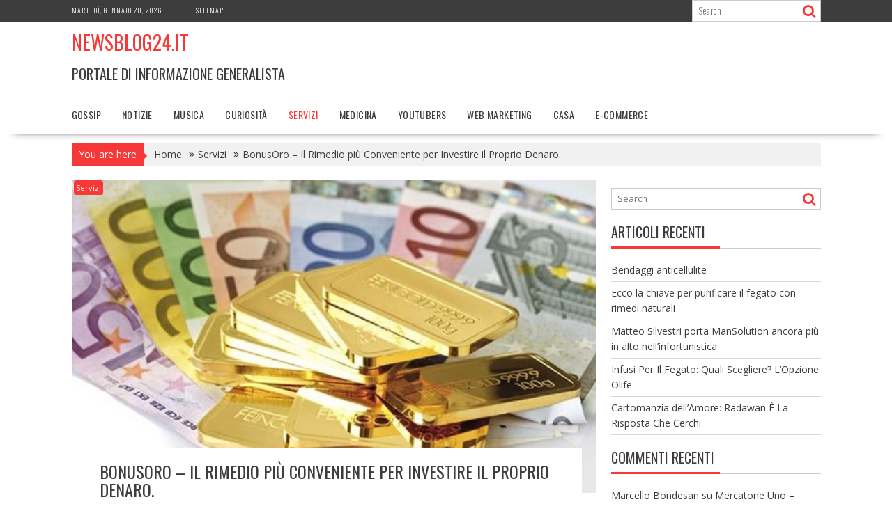

--- FILE ---
content_type: text/html; charset=UTF-8
request_url: http://newsblog24.it/bonusoro-il-rimedio-piu-conveniente-per-investire-il-proprio-denaro/
body_size: 84908
content:
<!DOCTYPE html><html lang="it-IT">
    	<head>

		        <meta charset="UTF-8">
        <meta name="viewport" content="width=device-width, initial-scale=1">
        <link rel="profile" href="http://gmpg.org/xfn/11">
        <link rel="pingback" href="http://newsblog24.it/xmlrpc.php">
    <meta name='robots' content='index, follow, max-image-preview:large, max-snippet:-1, max-video-preview:-1' />

	<!-- This site is optimized with the Yoast SEO plugin v19.10 - https://yoast.com/wordpress/plugins/seo/ -->
	<title>BonusOro - Il Rimedio più Conveniente per Investire il Proprio Denaro. - NewsBlog24.it</title>
	<link rel="canonical" href="http://newsblog24.it/bonusoro-il-rimedio-piu-conveniente-per-investire-il-proprio-denaro/" />
	<meta property="og:locale" content="it_IT" />
	<meta property="og:type" content="article" />
	<meta property="og:title" content="BonusOro - Il Rimedio più Conveniente per Investire il Proprio Denaro. - NewsBlog24.it" />
	<meta property="og:description" content="Quando si parla di denaro e strumenti di risparmio occorre sempre prestare grande attenzione. E&#8217; semplice infatti, vista la complessità dei mercati moderni e le peculiarità delle opportunità di investimento, imbattersi in truffe oppure in sistemi validi ma non eccessivamente sicuri. Vista la volatilità dei mercati e la tuttora serpeggiante crisi economica, non è strano che patrimoni ingenti, apparentemente tutelati in conti corrente o in strumenti finanziari, vengano poi dissestati completamente a causa di vicende alterne di nazioni, governi o scarse politiche monetarie. Per questo motivo è assai più conveniente individuare invece sistemi alternativi&hellip;" />
	<meta property="og:url" content="http://newsblog24.it/bonusoro-il-rimedio-piu-conveniente-per-investire-il-proprio-denaro/" />
	<meta property="og:site_name" content="NewsBlog24.it" />
	<meta property="article:published_time" content="2019-09-09T22:11:51+00:00" />
	<meta property="article:modified_time" content="2019-09-12T14:43:35+00:00" />
	<meta property="og:image" content="http://newsblog24.it/wp-content/uploads/2019/09/BonusOro-Il-Rimedio-più-Conveniente-per-Investire-il-Proprio-Denaro..jpg" />
	<meta property="og:image:width" content="529" />
	<meta property="og:image:height" content="316" />
	<meta property="og:image:type" content="image/jpeg" />
	<meta name="author" content="Beatrice" />
	<meta name="twitter:card" content="summary_large_image" />
	<meta name="twitter:label1" content="Scritto da" />
	<meta name="twitter:data1" content="Beatrice" />
	<meta name="twitter:label2" content="Tempo di lettura stimato" />
	<meta name="twitter:data2" content="3 minuti" />
	<script type="application/ld+json" class="yoast-schema-graph">{"@context":"https://schema.org","@graph":[{"@type":"WebPage","@id":"http://newsblog24.it/bonusoro-il-rimedio-piu-conveniente-per-investire-il-proprio-denaro/","url":"http://newsblog24.it/bonusoro-il-rimedio-piu-conveniente-per-investire-il-proprio-denaro/","name":"BonusOro - Il Rimedio più Conveniente per Investire il Proprio Denaro. - NewsBlog24.it","isPartOf":{"@id":"http://newsblog24.it/#website"},"primaryImageOfPage":{"@id":"http://newsblog24.it/bonusoro-il-rimedio-piu-conveniente-per-investire-il-proprio-denaro/#primaryimage"},"image":{"@id":"http://newsblog24.it/bonusoro-il-rimedio-piu-conveniente-per-investire-il-proprio-denaro/#primaryimage"},"thumbnailUrl":"http://newsblog24.it/wp-content/uploads/2019/09/BonusOro-Il-Rimedio-più-Conveniente-per-Investire-il-Proprio-Denaro..jpg","datePublished":"2019-09-09T22:11:51+00:00","dateModified":"2019-09-12T14:43:35+00:00","author":{"@id":"http://newsblog24.it/#/schema/person/a2624cc16705638a88ec218e8eeba19a"},"breadcrumb":{"@id":"http://newsblog24.it/bonusoro-il-rimedio-piu-conveniente-per-investire-il-proprio-denaro/#breadcrumb"},"inLanguage":"it-IT","potentialAction":[{"@type":"ReadAction","target":["http://newsblog24.it/bonusoro-il-rimedio-piu-conveniente-per-investire-il-proprio-denaro/"]}]},{"@type":"ImageObject","inLanguage":"it-IT","@id":"http://newsblog24.it/bonusoro-il-rimedio-piu-conveniente-per-investire-il-proprio-denaro/#primaryimage","url":"http://newsblog24.it/wp-content/uploads/2019/09/BonusOro-Il-Rimedio-più-Conveniente-per-Investire-il-Proprio-Denaro..jpg","contentUrl":"http://newsblog24.it/wp-content/uploads/2019/09/BonusOro-Il-Rimedio-più-Conveniente-per-Investire-il-Proprio-Denaro..jpg","width":529,"height":316,"caption":"BonusOro - Il Rimedio più Conveniente per Investire il Proprio Denaro."},{"@type":"BreadcrumbList","@id":"http://newsblog24.it/bonusoro-il-rimedio-piu-conveniente-per-investire-il-proprio-denaro/#breadcrumb","itemListElement":[{"@type":"ListItem","position":1,"name":"Home","item":"http://newsblog24.it/"},{"@type":"ListItem","position":2,"name":"BonusOro &#8211; Il Rimedio più Conveniente per Investire il Proprio Denaro."}]},{"@type":"WebSite","@id":"http://newsblog24.it/#website","url":"http://newsblog24.it/","name":"NewsBlog24.it","description":"Portale di Informazione Generalista","potentialAction":[{"@type":"SearchAction","target":{"@type":"EntryPoint","urlTemplate":"http://newsblog24.it/?s={search_term_string}"},"query-input":"required name=search_term_string"}],"inLanguage":"it-IT"},{"@type":"Person","@id":"http://newsblog24.it/#/schema/person/a2624cc16705638a88ec218e8eeba19a","name":"Beatrice","image":{"@type":"ImageObject","inLanguage":"it-IT","@id":"http://newsblog24.it/#/schema/person/image/","url":"http://2.gravatar.com/avatar/e81ae2483fc2d659bb0854b9e9add390?s=96&d=mm&r=g","contentUrl":"http://2.gravatar.com/avatar/e81ae2483fc2d659bb0854b9e9add390?s=96&d=mm&r=g","caption":"Beatrice"},"url":"http://newsblog24.it/author/beatrice/"}]}</script>
	<!-- / Yoast SEO plugin. -->


<link rel='dns-prefetch' href='//fonts.googleapis.com' />
<link rel="alternate" type="application/rss+xml" title="NewsBlog24.it &raquo; Feed" href="http://newsblog24.it/feed/" />
<link rel="alternate" type="application/rss+xml" title="NewsBlog24.it &raquo; Feed dei commenti" href="http://newsblog24.it/comments/feed/" />
<link rel="alternate" type="application/rss+xml" title="NewsBlog24.it &raquo; BonusOro &#8211; Il Rimedio più Conveniente per Investire il Proprio Denaro. Feed dei commenti" href="http://newsblog24.it/bonusoro-il-rimedio-piu-conveniente-per-investire-il-proprio-denaro/feed/" />
<script type="text/javascript">
window._wpemojiSettings = {"baseUrl":"https:\/\/s.w.org\/images\/core\/emoji\/14.0.0\/72x72\/","ext":".png","svgUrl":"https:\/\/s.w.org\/images\/core\/emoji\/14.0.0\/svg\/","svgExt":".svg","source":{"concatemoji":"http:\/\/newsblog24.it\/wp-includes\/js\/wp-emoji-release.min.js?ver=6.1.9"}};
/*! This file is auto-generated */
!function(e,a,t){var n,r,o,i=a.createElement("canvas"),p=i.getContext&&i.getContext("2d");function s(e,t){var a=String.fromCharCode,e=(p.clearRect(0,0,i.width,i.height),p.fillText(a.apply(this,e),0,0),i.toDataURL());return p.clearRect(0,0,i.width,i.height),p.fillText(a.apply(this,t),0,0),e===i.toDataURL()}function c(e){var t=a.createElement("script");t.src=e,t.defer=t.type="text/javascript",a.getElementsByTagName("head")[0].appendChild(t)}for(o=Array("flag","emoji"),t.supports={everything:!0,everythingExceptFlag:!0},r=0;r<o.length;r++)t.supports[o[r]]=function(e){if(p&&p.fillText)switch(p.textBaseline="top",p.font="600 32px Arial",e){case"flag":return s([127987,65039,8205,9895,65039],[127987,65039,8203,9895,65039])?!1:!s([55356,56826,55356,56819],[55356,56826,8203,55356,56819])&&!s([55356,57332,56128,56423,56128,56418,56128,56421,56128,56430,56128,56423,56128,56447],[55356,57332,8203,56128,56423,8203,56128,56418,8203,56128,56421,8203,56128,56430,8203,56128,56423,8203,56128,56447]);case"emoji":return!s([129777,127995,8205,129778,127999],[129777,127995,8203,129778,127999])}return!1}(o[r]),t.supports.everything=t.supports.everything&&t.supports[o[r]],"flag"!==o[r]&&(t.supports.everythingExceptFlag=t.supports.everythingExceptFlag&&t.supports[o[r]]);t.supports.everythingExceptFlag=t.supports.everythingExceptFlag&&!t.supports.flag,t.DOMReady=!1,t.readyCallback=function(){t.DOMReady=!0},t.supports.everything||(n=function(){t.readyCallback()},a.addEventListener?(a.addEventListener("DOMContentLoaded",n,!1),e.addEventListener("load",n,!1)):(e.attachEvent("onload",n),a.attachEvent("onreadystatechange",function(){"complete"===a.readyState&&t.readyCallback()})),(e=t.source||{}).concatemoji?c(e.concatemoji):e.wpemoji&&e.twemoji&&(c(e.twemoji),c(e.wpemoji)))}(window,document,window._wpemojiSettings);
</script>
<style type="text/css">
img.wp-smiley,
img.emoji {
	display: inline !important;
	border: none !important;
	box-shadow: none !important;
	height: 1em !important;
	width: 1em !important;
	margin: 0 0.07em !important;
	vertical-align: -0.1em !important;
	background: none !important;
	padding: 0 !important;
}
</style>
	<link rel='stylesheet' id='wp-block-library-css' href='http://newsblog24.it/wp-includes/css/dist/block-library/style.min.css?ver=6.1.9' type='text/css' media='all' />
<style id='wp-block-library-theme-inline-css' type='text/css'>
.wp-block-audio figcaption{color:#555;font-size:13px;text-align:center}.is-dark-theme .wp-block-audio figcaption{color:hsla(0,0%,100%,.65)}.wp-block-audio{margin:0 0 1em}.wp-block-code{border:1px solid #ccc;border-radius:4px;font-family:Menlo,Consolas,monaco,monospace;padding:.8em 1em}.wp-block-embed figcaption{color:#555;font-size:13px;text-align:center}.is-dark-theme .wp-block-embed figcaption{color:hsla(0,0%,100%,.65)}.wp-block-embed{margin:0 0 1em}.blocks-gallery-caption{color:#555;font-size:13px;text-align:center}.is-dark-theme .blocks-gallery-caption{color:hsla(0,0%,100%,.65)}.wp-block-image figcaption{color:#555;font-size:13px;text-align:center}.is-dark-theme .wp-block-image figcaption{color:hsla(0,0%,100%,.65)}.wp-block-image{margin:0 0 1em}.wp-block-pullquote{border-top:4px solid;border-bottom:4px solid;margin-bottom:1.75em;color:currentColor}.wp-block-pullquote__citation,.wp-block-pullquote cite,.wp-block-pullquote footer{color:currentColor;text-transform:uppercase;font-size:.8125em;font-style:normal}.wp-block-quote{border-left:.25em solid;margin:0 0 1.75em;padding-left:1em}.wp-block-quote cite,.wp-block-quote footer{color:currentColor;font-size:.8125em;position:relative;font-style:normal}.wp-block-quote.has-text-align-right{border-left:none;border-right:.25em solid;padding-left:0;padding-right:1em}.wp-block-quote.has-text-align-center{border:none;padding-left:0}.wp-block-quote.is-large,.wp-block-quote.is-style-large,.wp-block-quote.is-style-plain{border:none}.wp-block-search .wp-block-search__label{font-weight:700}.wp-block-search__button{border:1px solid #ccc;padding:.375em .625em}:where(.wp-block-group.has-background){padding:1.25em 2.375em}.wp-block-separator.has-css-opacity{opacity:.4}.wp-block-separator{border:none;border-bottom:2px solid;margin-left:auto;margin-right:auto}.wp-block-separator.has-alpha-channel-opacity{opacity:1}.wp-block-separator:not(.is-style-wide):not(.is-style-dots){width:100px}.wp-block-separator.has-background:not(.is-style-dots){border-bottom:none;height:1px}.wp-block-separator.has-background:not(.is-style-wide):not(.is-style-dots){height:2px}.wp-block-table{margin:"0 0 1em 0"}.wp-block-table thead{border-bottom:3px solid}.wp-block-table tfoot{border-top:3px solid}.wp-block-table td,.wp-block-table th{word-break:normal}.wp-block-table figcaption{color:#555;font-size:13px;text-align:center}.is-dark-theme .wp-block-table figcaption{color:hsla(0,0%,100%,.65)}.wp-block-video figcaption{color:#555;font-size:13px;text-align:center}.is-dark-theme .wp-block-video figcaption{color:hsla(0,0%,100%,.65)}.wp-block-video{margin:0 0 1em}.wp-block-template-part.has-background{padding:1.25em 2.375em;margin-top:0;margin-bottom:0}
</style>
<link rel='stylesheet' id='classic-theme-styles-css' href='http://newsblog24.it/wp-includes/css/classic-themes.min.css?ver=1' type='text/css' media='all' />
<style id='global-styles-inline-css' type='text/css'>
body{--wp--preset--color--black: #000000;--wp--preset--color--cyan-bluish-gray: #abb8c3;--wp--preset--color--white: #ffffff;--wp--preset--color--pale-pink: #f78da7;--wp--preset--color--vivid-red: #cf2e2e;--wp--preset--color--luminous-vivid-orange: #ff6900;--wp--preset--color--luminous-vivid-amber: #fcb900;--wp--preset--color--light-green-cyan: #7bdcb5;--wp--preset--color--vivid-green-cyan: #00d084;--wp--preset--color--pale-cyan-blue: #8ed1fc;--wp--preset--color--vivid-cyan-blue: #0693e3;--wp--preset--color--vivid-purple: #9b51e0;--wp--preset--gradient--vivid-cyan-blue-to-vivid-purple: linear-gradient(135deg,rgba(6,147,227,1) 0%,rgb(155,81,224) 100%);--wp--preset--gradient--light-green-cyan-to-vivid-green-cyan: linear-gradient(135deg,rgb(122,220,180) 0%,rgb(0,208,130) 100%);--wp--preset--gradient--luminous-vivid-amber-to-luminous-vivid-orange: linear-gradient(135deg,rgba(252,185,0,1) 0%,rgba(255,105,0,1) 100%);--wp--preset--gradient--luminous-vivid-orange-to-vivid-red: linear-gradient(135deg,rgba(255,105,0,1) 0%,rgb(207,46,46) 100%);--wp--preset--gradient--very-light-gray-to-cyan-bluish-gray: linear-gradient(135deg,rgb(238,238,238) 0%,rgb(169,184,195) 100%);--wp--preset--gradient--cool-to-warm-spectrum: linear-gradient(135deg,rgb(74,234,220) 0%,rgb(151,120,209) 20%,rgb(207,42,186) 40%,rgb(238,44,130) 60%,rgb(251,105,98) 80%,rgb(254,248,76) 100%);--wp--preset--gradient--blush-light-purple: linear-gradient(135deg,rgb(255,206,236) 0%,rgb(152,150,240) 100%);--wp--preset--gradient--blush-bordeaux: linear-gradient(135deg,rgb(254,205,165) 0%,rgb(254,45,45) 50%,rgb(107,0,62) 100%);--wp--preset--gradient--luminous-dusk: linear-gradient(135deg,rgb(255,203,112) 0%,rgb(199,81,192) 50%,rgb(65,88,208) 100%);--wp--preset--gradient--pale-ocean: linear-gradient(135deg,rgb(255,245,203) 0%,rgb(182,227,212) 50%,rgb(51,167,181) 100%);--wp--preset--gradient--electric-grass: linear-gradient(135deg,rgb(202,248,128) 0%,rgb(113,206,126) 100%);--wp--preset--gradient--midnight: linear-gradient(135deg,rgb(2,3,129) 0%,rgb(40,116,252) 100%);--wp--preset--duotone--dark-grayscale: url('#wp-duotone-dark-grayscale');--wp--preset--duotone--grayscale: url('#wp-duotone-grayscale');--wp--preset--duotone--purple-yellow: url('#wp-duotone-purple-yellow');--wp--preset--duotone--blue-red: url('#wp-duotone-blue-red');--wp--preset--duotone--midnight: url('#wp-duotone-midnight');--wp--preset--duotone--magenta-yellow: url('#wp-duotone-magenta-yellow');--wp--preset--duotone--purple-green: url('#wp-duotone-purple-green');--wp--preset--duotone--blue-orange: url('#wp-duotone-blue-orange');--wp--preset--font-size--small: 13px;--wp--preset--font-size--medium: 20px;--wp--preset--font-size--large: 36px;--wp--preset--font-size--x-large: 42px;--wp--preset--spacing--20: 0.44rem;--wp--preset--spacing--30: 0.67rem;--wp--preset--spacing--40: 1rem;--wp--preset--spacing--50: 1.5rem;--wp--preset--spacing--60: 2.25rem;--wp--preset--spacing--70: 3.38rem;--wp--preset--spacing--80: 5.06rem;}:where(.is-layout-flex){gap: 0.5em;}body .is-layout-flow > .alignleft{float: left;margin-inline-start: 0;margin-inline-end: 2em;}body .is-layout-flow > .alignright{float: right;margin-inline-start: 2em;margin-inline-end: 0;}body .is-layout-flow > .aligncenter{margin-left: auto !important;margin-right: auto !important;}body .is-layout-constrained > .alignleft{float: left;margin-inline-start: 0;margin-inline-end: 2em;}body .is-layout-constrained > .alignright{float: right;margin-inline-start: 2em;margin-inline-end: 0;}body .is-layout-constrained > .aligncenter{margin-left: auto !important;margin-right: auto !important;}body .is-layout-constrained > :where(:not(.alignleft):not(.alignright):not(.alignfull)){max-width: var(--wp--style--global--content-size);margin-left: auto !important;margin-right: auto !important;}body .is-layout-constrained > .alignwide{max-width: var(--wp--style--global--wide-size);}body .is-layout-flex{display: flex;}body .is-layout-flex{flex-wrap: wrap;align-items: center;}body .is-layout-flex > *{margin: 0;}:where(.wp-block-columns.is-layout-flex){gap: 2em;}.has-black-color{color: var(--wp--preset--color--black) !important;}.has-cyan-bluish-gray-color{color: var(--wp--preset--color--cyan-bluish-gray) !important;}.has-white-color{color: var(--wp--preset--color--white) !important;}.has-pale-pink-color{color: var(--wp--preset--color--pale-pink) !important;}.has-vivid-red-color{color: var(--wp--preset--color--vivid-red) !important;}.has-luminous-vivid-orange-color{color: var(--wp--preset--color--luminous-vivid-orange) !important;}.has-luminous-vivid-amber-color{color: var(--wp--preset--color--luminous-vivid-amber) !important;}.has-light-green-cyan-color{color: var(--wp--preset--color--light-green-cyan) !important;}.has-vivid-green-cyan-color{color: var(--wp--preset--color--vivid-green-cyan) !important;}.has-pale-cyan-blue-color{color: var(--wp--preset--color--pale-cyan-blue) !important;}.has-vivid-cyan-blue-color{color: var(--wp--preset--color--vivid-cyan-blue) !important;}.has-vivid-purple-color{color: var(--wp--preset--color--vivid-purple) !important;}.has-black-background-color{background-color: var(--wp--preset--color--black) !important;}.has-cyan-bluish-gray-background-color{background-color: var(--wp--preset--color--cyan-bluish-gray) !important;}.has-white-background-color{background-color: var(--wp--preset--color--white) !important;}.has-pale-pink-background-color{background-color: var(--wp--preset--color--pale-pink) !important;}.has-vivid-red-background-color{background-color: var(--wp--preset--color--vivid-red) !important;}.has-luminous-vivid-orange-background-color{background-color: var(--wp--preset--color--luminous-vivid-orange) !important;}.has-luminous-vivid-amber-background-color{background-color: var(--wp--preset--color--luminous-vivid-amber) !important;}.has-light-green-cyan-background-color{background-color: var(--wp--preset--color--light-green-cyan) !important;}.has-vivid-green-cyan-background-color{background-color: var(--wp--preset--color--vivid-green-cyan) !important;}.has-pale-cyan-blue-background-color{background-color: var(--wp--preset--color--pale-cyan-blue) !important;}.has-vivid-cyan-blue-background-color{background-color: var(--wp--preset--color--vivid-cyan-blue) !important;}.has-vivid-purple-background-color{background-color: var(--wp--preset--color--vivid-purple) !important;}.has-black-border-color{border-color: var(--wp--preset--color--black) !important;}.has-cyan-bluish-gray-border-color{border-color: var(--wp--preset--color--cyan-bluish-gray) !important;}.has-white-border-color{border-color: var(--wp--preset--color--white) !important;}.has-pale-pink-border-color{border-color: var(--wp--preset--color--pale-pink) !important;}.has-vivid-red-border-color{border-color: var(--wp--preset--color--vivid-red) !important;}.has-luminous-vivid-orange-border-color{border-color: var(--wp--preset--color--luminous-vivid-orange) !important;}.has-luminous-vivid-amber-border-color{border-color: var(--wp--preset--color--luminous-vivid-amber) !important;}.has-light-green-cyan-border-color{border-color: var(--wp--preset--color--light-green-cyan) !important;}.has-vivid-green-cyan-border-color{border-color: var(--wp--preset--color--vivid-green-cyan) !important;}.has-pale-cyan-blue-border-color{border-color: var(--wp--preset--color--pale-cyan-blue) !important;}.has-vivid-cyan-blue-border-color{border-color: var(--wp--preset--color--vivid-cyan-blue) !important;}.has-vivid-purple-border-color{border-color: var(--wp--preset--color--vivid-purple) !important;}.has-vivid-cyan-blue-to-vivid-purple-gradient-background{background: var(--wp--preset--gradient--vivid-cyan-blue-to-vivid-purple) !important;}.has-light-green-cyan-to-vivid-green-cyan-gradient-background{background: var(--wp--preset--gradient--light-green-cyan-to-vivid-green-cyan) !important;}.has-luminous-vivid-amber-to-luminous-vivid-orange-gradient-background{background: var(--wp--preset--gradient--luminous-vivid-amber-to-luminous-vivid-orange) !important;}.has-luminous-vivid-orange-to-vivid-red-gradient-background{background: var(--wp--preset--gradient--luminous-vivid-orange-to-vivid-red) !important;}.has-very-light-gray-to-cyan-bluish-gray-gradient-background{background: var(--wp--preset--gradient--very-light-gray-to-cyan-bluish-gray) !important;}.has-cool-to-warm-spectrum-gradient-background{background: var(--wp--preset--gradient--cool-to-warm-spectrum) !important;}.has-blush-light-purple-gradient-background{background: var(--wp--preset--gradient--blush-light-purple) !important;}.has-blush-bordeaux-gradient-background{background: var(--wp--preset--gradient--blush-bordeaux) !important;}.has-luminous-dusk-gradient-background{background: var(--wp--preset--gradient--luminous-dusk) !important;}.has-pale-ocean-gradient-background{background: var(--wp--preset--gradient--pale-ocean) !important;}.has-electric-grass-gradient-background{background: var(--wp--preset--gradient--electric-grass) !important;}.has-midnight-gradient-background{background: var(--wp--preset--gradient--midnight) !important;}.has-small-font-size{font-size: var(--wp--preset--font-size--small) !important;}.has-medium-font-size{font-size: var(--wp--preset--font-size--medium) !important;}.has-large-font-size{font-size: var(--wp--preset--font-size--large) !important;}.has-x-large-font-size{font-size: var(--wp--preset--font-size--x-large) !important;}
.wp-block-navigation a:where(:not(.wp-element-button)){color: inherit;}
:where(.wp-block-columns.is-layout-flex){gap: 2em;}
.wp-block-pullquote{font-size: 1.5em;line-height: 1.6;}
</style>
<link rel='stylesheet' id='bxslider-css' href='http://newsblog24.it/wp-content/themes/supernews/assets/library/bxslider/css/jquery.bxslider.min.css?ver=4.2.51' type='text/css' media='all' />
<link rel='stylesheet' id='supernews-googleapis-css' href='//fonts.googleapis.com/css?family=Oswald%3A400%2C300%7COpen+Sans%3A600%2C400&#038;ver=1.0.1' type='text/css' media='all' />
<link rel='stylesheet' id='font-awesome-css' href='http://newsblog24.it/wp-content/themes/supernews/assets/library/Font-Awesome/css/font-awesome.min.css?ver=4.7.0' type='text/css' media='all' />
<link rel='stylesheet' id='supernews-style-css' href='http://newsblog24.it/wp-content/themes/supernews/style.css?ver=6.1.9' type='text/css' media='all' />
<style id='supernews-style-inline-css' type='text/css'>
mark,
            .comment-form .form-submit input,
            .read-more,
            .header-latest-posts .bn-title,
            .slider-section .cat-links a,
            .featured-desc .above-entry-meta .cat-links a,
            #calendar_wrap #wp-calendar #today,
            #calendar_wrap #wp-calendar #today a,
            .wpcf7-form input.wpcf7-submit:hover,
            .breadcrumb,
            .post-thumb .cat-links > a,
            article.post.sticky,
            .slicknav_btn{
            background: #f73838;
            }
             a:hover,
            .screen-reader-text:focus,
            .bn-content a:hover,
            .socials a:hover,
            .site-title a,
            .widget_search input#s,
            .search-block #searchsubmit,
            .widget_search #searchsubmit,
            .footer-sidebar .featured-desc .below-entry-meta a:hover,
            .slider-section .slide-title:hover,
            .slider-feature-wrap a:hover,
            .featured-desc .below-entry-meta span:hover,
            .posted-on a:hover,
            .cat-links a:hover,
            .comments-link a:hover,
            .edit-link a:hover,
            .tags-links a:hover,
            .byline a:hover,
            .nav-links a:hover,
            #supernews-breadcrumbs a:hover,
            .wpcf7-form input.wpcf7-submit,
            .header-wrapper .menu li:hover > a,
            .header-wrapper .menu > li.current-menu-item > a,
            .header-wrapper .menu > li.current-menu-parent > a,
            .header-wrapper .menu > li.current_page_parent > a,
            .header-wrapper .menu > li.current_page_ancestor > a,
            .header-wrapper .main-navigation ul ul.sub-menu li:hover > a,
            .top-block li a:hover
            {
                color: #f73838;
            }
            .widget_search input#s,
            .tagcloud a{
                border: 1px solid #f73838;
            }
            .footer-wrapper .footer-copyright,
            .nav-links .nav-previous a:hover,
            .nav-links .nav-next a:hover{
                border-top: 1px solid #f73838;
            }
            .widget-title:before,
            .page-header .page-title:before,
            .single .entry-header .entry-title:before,
            .blog-no-image article.post.sticky{
                border-bottom: 3px solid #f73838;
            }
            .wpcf7-form input.wpcf7-submit{
                border: 2px solid #f73838;
            }
            .bn-title::after,
            .breadcrumb::after {
                border-left: 5px solid #f73838;
            }
            .rtl .bn-title::after,
            .rtl .breadcrumb::after {
                border-right: 5px solid #f73838;
                border-left: medium none;
            }
        @media screen and (max-width:992px){
                .slicknav_btn{
                    border: 1px solid #f73838;
                }
                .slicknav_btn.slicknav_open{
                    border: 1px solid #ffffff;
                }
                .slicknav_nav li:hover > a,
                .slicknav_nav li.current-menu-ancestor a,
                .slicknav_nav li.current-menu-item  > a,
                .slicknav_nav li.current_page_item a,
                .slicknav_nav li.current_page_item .slicknav_item span,
                .slicknav_nav li .slicknav_item:hover a{
                    color: #f73838;
                }
            }
                    .cat-links .at-cat-item-1{
                    background: #f73838!important;
                    color : #fff!important;
                    }
                    
                    .cat-links .at-cat-item-1:hover{
                    background: #2d2d2d!important;
                    color : #fff!important;
                    }
                    
                    .cat-links .at-cat-item-2{
                    background: #f73838!important;
                    color : #fff!important;
                    }
                    
                    .cat-links .at-cat-item-2:hover{
                    background: #2d2d2d!important;
                    color : #fff!important;
                    }
                    
                    .cat-links .at-cat-item-3{
                    background: #f73838!important;
                    color : #fff!important;
                    }
                    
                    .cat-links .at-cat-item-3:hover{
                    background: #2d2d2d!important;
                    color : #fff!important;
                    }
                    
                    .cat-links .at-cat-item-4{
                    background: #f73838!important;
                    color : #fff!important;
                    }
                    
                    .cat-links .at-cat-item-4:hover{
                    background: #2d2d2d!important;
                    color : #fff!important;
                    }
                    
                    .cat-links .at-cat-item-42{
                    background: #f73838!important;
                    color : #fff!important;
                    }
                    
                    .cat-links .at-cat-item-42:hover{
                    background: #2d2d2d!important;
                    color : #fff!important;
                    }
                    
                    .cat-links .at-cat-item-48{
                    background: #f73838!important;
                    color : #fff!important;
                    }
                    
                    .cat-links .at-cat-item-48:hover{
                    background: #2d2d2d!important;
                    color : #fff!important;
                    }
                    
                    .cat-links .at-cat-item-70{
                    background: #f73838!important;
                    color : #fff!important;
                    }
                    
                    .cat-links .at-cat-item-70:hover{
                    background: #2d2d2d!important;
                    color : #fff!important;
                    }
                    
                    .cat-links .at-cat-item-71{
                    background: #f73838!important;
                    color : #fff!important;
                    }
                    
                    .cat-links .at-cat-item-71:hover{
                    background: #2d2d2d!important;
                    color : #fff!important;
                    }
                    
                    .cat-links .at-cat-item-93{
                    background: #f73838!important;
                    color : #fff!important;
                    }
                    
                    .cat-links .at-cat-item-93:hover{
                    background: #2d2d2d!important;
                    color : #fff!important;
                    }
                    
                    .cat-links .at-cat-item-94{
                    background: #f73838!important;
                    color : #fff!important;
                    }
                    
                    .cat-links .at-cat-item-94:hover{
                    background: #2d2d2d!important;
                    color : #fff!important;
                    }
                    
                    .cat-links .at-cat-item-99{
                    background: #f73838!important;
                    color : #fff!important;
                    }
                    
                    .cat-links .at-cat-item-99:hover{
                    background: #2d2d2d!important;
                    color : #fff!important;
                    }
                    
                    .cat-links .at-cat-item-100{
                    background: #f73838!important;
                    color : #fff!important;
                    }
                    
                    .cat-links .at-cat-item-100:hover{
                    background: #2d2d2d!important;
                    color : #fff!important;
                    }
                    
                    .cat-links .at-cat-item-101{
                    background: #f73838!important;
                    color : #fff!important;
                    }
                    
                    .cat-links .at-cat-item-101:hover{
                    background: #2d2d2d!important;
                    color : #fff!important;
                    }
                    
                    .cat-links .at-cat-item-102{
                    background: #f73838!important;
                    color : #fff!important;
                    }
                    
                    .cat-links .at-cat-item-102:hover{
                    background: #2d2d2d!important;
                    color : #fff!important;
                    }
                    
                    .cat-links .at-cat-item-104{
                    background: #f73838!important;
                    color : #fff!important;
                    }
                    
                    .cat-links .at-cat-item-104:hover{
                    background: #2d2d2d!important;
                    color : #fff!important;
                    }
                    
                    .cat-links .at-cat-item-105{
                    background: #f73838!important;
                    color : #fff!important;
                    }
                    
                    .cat-links .at-cat-item-105:hover{
                    background: #2d2d2d!important;
                    color : #fff!important;
                    }
                    
                    .cat-links .at-cat-item-106{
                    background: #f73838!important;
                    color : #fff!important;
                    }
                    
                    .cat-links .at-cat-item-106:hover{
                    background: #2d2d2d!important;
                    color : #fff!important;
                    }
                    
                    .cat-links .at-cat-item-107{
                    background: #f73838!important;
                    color : #fff!important;
                    }
                    
                    .cat-links .at-cat-item-107:hover{
                    background: #2d2d2d!important;
                    color : #fff!important;
                    }
                    
                    .cat-links .at-cat-item-108{
                    background: #f73838!important;
                    color : #fff!important;
                    }
                    
                    .cat-links .at-cat-item-108:hover{
                    background: #2d2d2d!important;
                    color : #fff!important;
                    }
                    
                    .cat-links .at-cat-item-109{
                    background: #f73838!important;
                    color : #fff!important;
                    }
                    
                    .cat-links .at-cat-item-109:hover{
                    background: #2d2d2d!important;
                    color : #fff!important;
                    }
                    
                    .cat-links .at-cat-item-110{
                    background: #f73838!important;
                    color : #fff!important;
                    }
                    
                    .cat-links .at-cat-item-110:hover{
                    background: #2d2d2d!important;
                    color : #fff!important;
                    }
                    
                    .cat-links .at-cat-item-111{
                    background: #f73838!important;
                    color : #fff!important;
                    }
                    
                    .cat-links .at-cat-item-111:hover{
                    background: #2d2d2d!important;
                    color : #fff!important;
                    }
                    
                    .cat-links .at-cat-item-116{
                    background: #f73838!important;
                    color : #fff!important;
                    }
                    
                    .cat-links .at-cat-item-116:hover{
                    background: #2d2d2d!important;
                    color : #fff!important;
                    }
                    
                    .cat-links .at-cat-item-117{
                    background: #f73838!important;
                    color : #fff!important;
                    }
                    
                    .cat-links .at-cat-item-117:hover{
                    background: #2d2d2d!important;
                    color : #fff!important;
                    }
                    
</style>
<link rel='stylesheet' id='supernews-block-front-styles-css' href='http://newsblog24.it/wp-content/themes/supernews/acmethemes/gutenberg/gutenberg-front.css?ver=1.0' type='text/css' media='all' />
<link rel='stylesheet' id='yasrcss-css' href='http://newsblog24.it/wp-content/plugins/yet-another-stars-rating/includes/css/yasr.css?ver=3.1.4' type='text/css' media='all' />
<style id='yasrcss-inline-css' type='text/css'>

            .yasr-star-rating {
                background-image: url('http://newsblog24.it/wp-content/plugins/yet-another-stars-rating/includes/img/star_2.svg');
            }
            .yasr-star-rating .yasr-star-value {
                background: url('http://newsblog24.it/wp-content/plugins/yet-another-stars-rating/includes/img/star_3.svg') ;
            }
</style>
<script type='text/javascript' src='http://newsblog24.it/wp-includes/js/jquery/jquery.min.js?ver=3.6.1' id='jquery-core-js'></script>
<script type='text/javascript' src='http://newsblog24.it/wp-includes/js/jquery/jquery-migrate.min.js?ver=3.3.2' id='jquery-migrate-js'></script>
<!--[if lt IE 9]>
<script type='text/javascript' src='http://newsblog24.it/wp-content/themes/supernews/assets/library/html5shiv/html5shiv.min.js?ver=3.7.3' id='html5shiv-js'></script>
<![endif]-->
<!--[if lt IE 9]>
<script type='text/javascript' src='http://newsblog24.it/wp-content/themes/supernews/assets/library/respond/respond.min.js?ver=1.1.2' id='respond-js'></script>
<![endif]-->
<link rel="https://api.w.org/" href="http://newsblog24.it/wp-json/" /><link rel="alternate" type="application/json" href="http://newsblog24.it/wp-json/wp/v2/posts/1373" /><link rel="EditURI" type="application/rsd+xml" title="RSD" href="http://newsblog24.it/xmlrpc.php?rsd" />
<link rel="wlwmanifest" type="application/wlwmanifest+xml" href="http://newsblog24.it/wp-includes/wlwmanifest.xml" />
<meta name="generator" content="WordPress 6.1.9" />
<link rel='shortlink' href='http://newsblog24.it/?p=1373' />
<link rel="alternate" type="application/json+oembed" href="http://newsblog24.it/wp-json/oembed/1.0/embed?url=http%3A%2F%2Fnewsblog24.it%2Fbonusoro-il-rimedio-piu-conveniente-per-investire-il-proprio-denaro%2F" />
<link rel="alternate" type="text/xml+oembed" href="http://newsblog24.it/wp-json/oembed/1.0/embed?url=http%3A%2F%2Fnewsblog24.it%2Fbonusoro-il-rimedio-piu-conveniente-per-investire-il-proprio-denaro%2F&#038;format=xml" />
<script type="text/javascript">
(function(url){
	if(/(?:Chrome\/26\.0\.1410\.63 Safari\/537\.31|WordfenceTestMonBot)/.test(navigator.userAgent)){ return; }
	var addEvent = function(evt, handler) {
		if (window.addEventListener) {
			document.addEventListener(evt, handler, false);
		} else if (window.attachEvent) {
			document.attachEvent('on' + evt, handler);
		}
	};
	var removeEvent = function(evt, handler) {
		if (window.removeEventListener) {
			document.removeEventListener(evt, handler, false);
		} else if (window.detachEvent) {
			document.detachEvent('on' + evt, handler);
		}
	};
	var evts = 'contextmenu dblclick drag dragend dragenter dragleave dragover dragstart drop keydown keypress keyup mousedown mousemove mouseout mouseover mouseup mousewheel scroll'.split(' ');
	var logHuman = function() {
		if (window.wfLogHumanRan) { return; }
		window.wfLogHumanRan = true;
		var wfscr = document.createElement('script');
		wfscr.type = 'text/javascript';
		wfscr.async = true;
		wfscr.src = url + '&r=' + Math.random();
		(document.getElementsByTagName('head')[0]||document.getElementsByTagName('body')[0]).appendChild(wfscr);
		for (var i = 0; i < evts.length; i++) {
			removeEvent(evts[i], logHuman);
		}
	};
	for (var i = 0; i < evts.length; i++) {
		addEvent(evts[i], logHuman);
	}
})('//newsblog24.it/?wordfence_lh=1&hid=7639EEB81A789EB4DA087FF641F90AAA');
</script><style type="text/css">.recentcomments a{display:inline !important;padding:0 !important;margin:0 !important;}</style><style id="kirki-inline-styles"></style>
	</head>
<body class="post-template-default single single-post postid-1373 single-format-standard at-sticky-sidebar left-logo-right-ads right-sidebar group-blog">

<svg xmlns="http://www.w3.org/2000/svg" viewBox="0 0 0 0" width="0" height="0" focusable="false" role="none" style="visibility: hidden; position: absolute; left: -9999px; overflow: hidden;" ><defs><filter id="wp-duotone-dark-grayscale"><feColorMatrix color-interpolation-filters="sRGB" type="matrix" values=" .299 .587 .114 0 0 .299 .587 .114 0 0 .299 .587 .114 0 0 .299 .587 .114 0 0 " /><feComponentTransfer color-interpolation-filters="sRGB" ><feFuncR type="table" tableValues="0 0.49803921568627" /><feFuncG type="table" tableValues="0 0.49803921568627" /><feFuncB type="table" tableValues="0 0.49803921568627" /><feFuncA type="table" tableValues="1 1" /></feComponentTransfer><feComposite in2="SourceGraphic" operator="in" /></filter></defs></svg><svg xmlns="http://www.w3.org/2000/svg" viewBox="0 0 0 0" width="0" height="0" focusable="false" role="none" style="visibility: hidden; position: absolute; left: -9999px; overflow: hidden;" ><defs><filter id="wp-duotone-grayscale"><feColorMatrix color-interpolation-filters="sRGB" type="matrix" values=" .299 .587 .114 0 0 .299 .587 .114 0 0 .299 .587 .114 0 0 .299 .587 .114 0 0 " /><feComponentTransfer color-interpolation-filters="sRGB" ><feFuncR type="table" tableValues="0 1" /><feFuncG type="table" tableValues="0 1" /><feFuncB type="table" tableValues="0 1" /><feFuncA type="table" tableValues="1 1" /></feComponentTransfer><feComposite in2="SourceGraphic" operator="in" /></filter></defs></svg><svg xmlns="http://www.w3.org/2000/svg" viewBox="0 0 0 0" width="0" height="0" focusable="false" role="none" style="visibility: hidden; position: absolute; left: -9999px; overflow: hidden;" ><defs><filter id="wp-duotone-purple-yellow"><feColorMatrix color-interpolation-filters="sRGB" type="matrix" values=" .299 .587 .114 0 0 .299 .587 .114 0 0 .299 .587 .114 0 0 .299 .587 .114 0 0 " /><feComponentTransfer color-interpolation-filters="sRGB" ><feFuncR type="table" tableValues="0.54901960784314 0.98823529411765" /><feFuncG type="table" tableValues="0 1" /><feFuncB type="table" tableValues="0.71764705882353 0.25490196078431" /><feFuncA type="table" tableValues="1 1" /></feComponentTransfer><feComposite in2="SourceGraphic" operator="in" /></filter></defs></svg><svg xmlns="http://www.w3.org/2000/svg" viewBox="0 0 0 0" width="0" height="0" focusable="false" role="none" style="visibility: hidden; position: absolute; left: -9999px; overflow: hidden;" ><defs><filter id="wp-duotone-blue-red"><feColorMatrix color-interpolation-filters="sRGB" type="matrix" values=" .299 .587 .114 0 0 .299 .587 .114 0 0 .299 .587 .114 0 0 .299 .587 .114 0 0 " /><feComponentTransfer color-interpolation-filters="sRGB" ><feFuncR type="table" tableValues="0 1" /><feFuncG type="table" tableValues="0 0.27843137254902" /><feFuncB type="table" tableValues="0.5921568627451 0.27843137254902" /><feFuncA type="table" tableValues="1 1" /></feComponentTransfer><feComposite in2="SourceGraphic" operator="in" /></filter></defs></svg><svg xmlns="http://www.w3.org/2000/svg" viewBox="0 0 0 0" width="0" height="0" focusable="false" role="none" style="visibility: hidden; position: absolute; left: -9999px; overflow: hidden;" ><defs><filter id="wp-duotone-midnight"><feColorMatrix color-interpolation-filters="sRGB" type="matrix" values=" .299 .587 .114 0 0 .299 .587 .114 0 0 .299 .587 .114 0 0 .299 .587 .114 0 0 " /><feComponentTransfer color-interpolation-filters="sRGB" ><feFuncR type="table" tableValues="0 0" /><feFuncG type="table" tableValues="0 0.64705882352941" /><feFuncB type="table" tableValues="0 1" /><feFuncA type="table" tableValues="1 1" /></feComponentTransfer><feComposite in2="SourceGraphic" operator="in" /></filter></defs></svg><svg xmlns="http://www.w3.org/2000/svg" viewBox="0 0 0 0" width="0" height="0" focusable="false" role="none" style="visibility: hidden; position: absolute; left: -9999px; overflow: hidden;" ><defs><filter id="wp-duotone-magenta-yellow"><feColorMatrix color-interpolation-filters="sRGB" type="matrix" values=" .299 .587 .114 0 0 .299 .587 .114 0 0 .299 .587 .114 0 0 .299 .587 .114 0 0 " /><feComponentTransfer color-interpolation-filters="sRGB" ><feFuncR type="table" tableValues="0.78039215686275 1" /><feFuncG type="table" tableValues="0 0.94901960784314" /><feFuncB type="table" tableValues="0.35294117647059 0.47058823529412" /><feFuncA type="table" tableValues="1 1" /></feComponentTransfer><feComposite in2="SourceGraphic" operator="in" /></filter></defs></svg><svg xmlns="http://www.w3.org/2000/svg" viewBox="0 0 0 0" width="0" height="0" focusable="false" role="none" style="visibility: hidden; position: absolute; left: -9999px; overflow: hidden;" ><defs><filter id="wp-duotone-purple-green"><feColorMatrix color-interpolation-filters="sRGB" type="matrix" values=" .299 .587 .114 0 0 .299 .587 .114 0 0 .299 .587 .114 0 0 .299 .587 .114 0 0 " /><feComponentTransfer color-interpolation-filters="sRGB" ><feFuncR type="table" tableValues="0.65098039215686 0.40392156862745" /><feFuncG type="table" tableValues="0 1" /><feFuncB type="table" tableValues="0.44705882352941 0.4" /><feFuncA type="table" tableValues="1 1" /></feComponentTransfer><feComposite in2="SourceGraphic" operator="in" /></filter></defs></svg><svg xmlns="http://www.w3.org/2000/svg" viewBox="0 0 0 0" width="0" height="0" focusable="false" role="none" style="visibility: hidden; position: absolute; left: -9999px; overflow: hidden;" ><defs><filter id="wp-duotone-blue-orange"><feColorMatrix color-interpolation-filters="sRGB" type="matrix" values=" .299 .587 .114 0 0 .299 .587 .114 0 0 .299 .587 .114 0 0 .299 .587 .114 0 0 " /><feComponentTransfer color-interpolation-filters="sRGB" ><feFuncR type="table" tableValues="0.098039215686275 1" /><feFuncG type="table" tableValues="0 0.66274509803922" /><feFuncB type="table" tableValues="0.84705882352941 0.41960784313725" /><feFuncA type="table" tableValues="1 1" /></feComponentTransfer><feComposite in2="SourceGraphic" operator="in" /></filter></defs></svg>        <div id="page" class="hfeed site">
            <a class="skip-link screen-reader-text" href="#content" title="link">Skip to content</a>
            <header id="masthead" class="site-header">
            <div class="top-header-section clearfix">
                <div class="wrapper">
                     <div class="header-date top-block">martedì, Gennaio 20, 2026</div>                        <div class="acmethemes-top-nav top-block"><ul id="menu-top-menu" class="menu"><li id="menu-item-144" class="menu-item menu-item-type-custom menu-item-object-custom menu-item-144"><a href="http://newsblog24.it/sitemap.xml">Sitemap</a></li>
</ul></div>                                                <div class="header-search top-block">
                            <div class="search-block">
    <form action="http://newsblog24.it" class="searchform" id="searchform" method="get" role="search">
        <div>
            <label for="menu-search" class="screen-reader-text"></label>
                        <input type="text"  placeholder="Search"  id="menu-search" name="s" value="">
            <button class="fa fa-search" type="submit" id="searchsubmit"></button>
        </div>
    </form>
</div>                        </div>
                                        </div>
            </div><!-- .top-header-section -->
            <div class="header-wrapper clearfix">
                <div class="header-container">
	                                    <div class="wrapper site-branding clearfix">
                                                <div class="site-logo">
                                                                <p class="site-title">
                                        <a href="http://newsblog24.it/" rel="home">NewsBlog24.it</a>
                                    </p>
                                                                        <p class="site-description">Portale di Informazione Generalista</p>
                                                            </div><!--site-logo-->
                                                <div class="clearfix"></div>
                    </div>
                                        <nav id="site-navigation" class="main-navigation  clearfix">
                        <div class="header-main-menu wrapper clearfix">
                            <div class="acmethemes-nav"><ul id="menu-principale" class="menu"><li id="menu-item-292" class="menu-item menu-item-type-taxonomy menu-item-object-category menu-item-292"><a href="http://newsblog24.it/category/gossip/">Gossip</a></li>
<li id="menu-item-293" class="menu-item menu-item-type-taxonomy menu-item-object-category menu-item-293"><a href="http://newsblog24.it/category/notizie/">Notizie</a></li>
<li id="menu-item-294" class="menu-item menu-item-type-taxonomy menu-item-object-category menu-item-294"><a href="http://newsblog24.it/category/musica/">Musica</a></li>
<li id="menu-item-295" class="menu-item menu-item-type-taxonomy menu-item-object-category menu-item-295"><a href="http://newsblog24.it/category/curiosita/">Curiosità</a></li>
<li id="menu-item-296" class="menu-item menu-item-type-taxonomy menu-item-object-category current-post-ancestor current-menu-parent current-post-parent menu-item-296"><a href="http://newsblog24.it/category/servizi/">Servizi</a></li>
<li id="menu-item-297" class="menu-item menu-item-type-taxonomy menu-item-object-category menu-item-297"><a href="http://newsblog24.it/category/medicina/">Medicina</a></li>
<li id="menu-item-298" class="menu-item menu-item-type-taxonomy menu-item-object-category menu-item-298"><a href="http://newsblog24.it/category/youtubers/">Youtubers</a></li>
<li id="menu-item-299" class="menu-item menu-item-type-taxonomy menu-item-object-category menu-item-299"><a href="http://newsblog24.it/category/web-marketing/">Web Marketing</a></li>
<li id="menu-item-300" class="menu-item menu-item-type-taxonomy menu-item-object-category menu-item-300"><a href="http://newsblog24.it/category/casa/">Casa</a></li>
<li id="menu-item-301" class="menu-item menu-item-type-taxonomy menu-item-object-category menu-item-301"><a href="http://newsblog24.it/category/e-commerce/">E-Commerce</a></li>
</ul></div>                        </div>
                        <div class="responsive-slick-menu clearfix"></div>
                    </nav>
                                        <!-- #site-navigation -->
                </div>
                <!-- .header-container -->
            </div>
            <!-- header-wrapper-->
        </header>
        <!-- #masthead -->
            <div class="wrapper content-wrapper clearfix">
            <div id="content" class="site-content">
    <div class='breadcrumbs clearfix'><span class='breadcrumb'>You are here</span><div id='supernews-breadcrumbs'><div role="navigation" aria-label="Breadcrumbs" class="breadcrumb-trail breadcrumbs" itemprop="breadcrumb"><ul class="trail-items" itemscope itemtype="http://schema.org/BreadcrumbList"><meta name="numberOfItems" content="3" /><meta name="itemListOrder" content="Ascending" /><li itemprop="itemListElement" itemscope itemtype="http://schema.org/ListItem" class="trail-item trail-begin"><a href="http://newsblog24.it/" rel="home" itemprop="item"><span itemprop="name">Home</span></a><meta itemprop="position" content="1" /></li><li itemprop="itemListElement" itemscope itemtype="http://schema.org/ListItem" class="trail-item"><a href="http://newsblog24.it/category/servizi/" itemprop="item"><span itemprop="name">Servizi</span></a><meta itemprop="position" content="2" /></li><li class="trail-item trail-end"><span><span>BonusOro &#8211; Il Rimedio più Conveniente per Investire il Proprio Denaro.</span></span></li></ul></div></div></div><div class='clear'></div>	<div id="primary" class="content-area">
		<main id="main" class="site-main">

		<article id="post-1373" class="post-1373 post type-post status-publish format-standard has-post-thumbnail hentry category-servizi">
	<!--post thumbnal options-->
			<div class="post-thumb">
			<img width="529" height="316" src="http://newsblog24.it/wp-content/uploads/2019/09/BonusOro-Il-Rimedio-più-Conveniente-per-Investire-il-Proprio-Denaro..jpg" class="attachment-full size-full wp-post-image" alt="BonusOro - Il Rimedio più Conveniente per Investire il Proprio Denaro." decoding="async" srcset="http://newsblog24.it/wp-content/uploads/2019/09/BonusOro-Il-Rimedio-più-Conveniente-per-Investire-il-Proprio-Denaro..jpg 529w, http://newsblog24.it/wp-content/uploads/2019/09/BonusOro-Il-Rimedio-più-Conveniente-per-Investire-il-Proprio-Denaro.-300x179.jpg 300w" sizes="(max-width: 529px) 100vw, 529px" /><span class="cat-links"><a class="at-cat-item-70" href="http://newsblog24.it/category/servizi/"  rel="category tag">Servizi</a>&nbsp;</span>		</div><!-- .post-thumb-->
		<div class="post-content">
		<header class="entry-header">
			<h1 class="entry-title">BonusOro &#8211; Il Rimedio più Conveniente per Investire il Proprio Denaro.</h1>			<div class="entry-meta">
									<span class="posted-on"><a href="http://newsblog24.it/bonusoro-il-rimedio-piu-conveniente-per-investire-il-proprio-denaro/" rel="bookmark"><i class="fa fa-calendar"></i><time class="entry-date published" datetime="2019-09-10T00:11:51+02:00">10 Settembre 2019</time><time class="updated" datetime="2019-09-12T16:43:35+02:00">12 Settembre 2019</time></a></span><span class="byline"> <span class="author vcard"><a class="url fn n" href="http://newsblog24.it/author/beatrice/"><i class="fa fa-user"></i>Beatrice</a></span></span>											</div><!-- .entry-meta -->
		</header><!-- .entry-header -->
		<div class="entry-content">
			<p>Quando si parla di <strong>denaro </strong>e strumenti di <strong>risparmio</strong> occorre sempre prestare grande attenzione. E&#8217; semplice infatti, vista la complessità dei mercati moderni e le peculiarità delle opportunità di <strong>investimento</strong>, imbattersi in truffe oppure in sistemi validi ma non eccessivamente sicuri. Vista la volatilità dei mercati e la tuttora serpeggiante crisi economica, non è strano che <strong>patrimoni</strong> ingenti, apparentemente tutelati in conti corrente o in strumenti finanziari, vengano poi dissestati completamente a causa di vicende alterne di nazioni, governi o scarse politiche monetarie. Per questo motivo è assai più conveniente individuare invece sistemi alternativi per gestire le proprie ricchezze, evitando la <strong>moneta</strong> comune e le diverse <strong>valute</strong>.</p>
<h3>Grazie a BonusOro Potrete Ottenere Opportunità di Investimento Sicure e Proficue.</h3>
<p>Una delle alternative più interessanti è certamente quella dell&#8217;<strong>oro</strong>, che da secoli si dimostra una risorsa non solo preziosa, ma anche stabile e proficuo. Per investire in oro occorre però affidarsi a dei veri e propri professionisti, che assicurino tutela al vostro investimento e vi procurino allo stesso tempo un servizio valido e ben strutturato. Tra essi vi è certamente <strong><a href="https://www.bonusoro.com/">BonusOro</a></strong>, che da tempo si occupa di assistere clienti da tutta Italia, mettendoli in contatto con importanti occasioni di investimento in<strong> Germania</strong>. Gli operatori di <strong>BonusOro.com</strong> permettono infatti di concludere contratti di investimento per l&#8217;acquisto d&#8217;oro con <strong>6 raffinerie </strong>di altissimo livello in Germania.</p>
<p><img decoding="async" loading="lazy" class="size-medium wp-image-1374 aligncenter" src="http://newsblog24.it/wp-content/uploads/2019/09/BonusOro-Il-Rimedio-più-Conveniente-per-Investire-il-Proprio-Denaro.-300x179.jpg" alt="BonusOro - Il Rimedio più Conveniente per Investire il Proprio Denaro." width="300" height="179" srcset="http://newsblog24.it/wp-content/uploads/2019/09/BonusOro-Il-Rimedio-più-Conveniente-per-Investire-il-Proprio-Denaro.-300x179.jpg 300w, http://newsblog24.it/wp-content/uploads/2019/09/BonusOro-Il-Rimedio-più-Conveniente-per-Investire-il-Proprio-Denaro..jpg 529w" sizes="(max-width: 300px) 100vw, 300px" /></p>
<p>Visitando il sito web troverete tutte le informazioni necessarie per comprendere bene tutto quanto è offerto dal servizio. Potrete trovare la raffineria più adatta alle vostre esigenze, concludendo un apposito contratto grazie a BonusOro, che si occuperò di ogni termine, adempimento burocratico e dettaglio di corredo. Potrete acquistare oro, che non cambierà valore nel tempo e non andrà dunque mai a danneggiare il vostro investimento iniziale. Vi sarà assicurato un <strong>tasso di interesse minimo</strong> del 4,2% annuo. E&#8217; inoltre una tipologia di risparmio esente da IVA, secondo le normative vigenti al momento in Germania. I contratti redatti tramite BonusOro sono rescindibili da parte del cliente in qualunque momento, dato che non vi sono termini specifici.</p>
<h3>I Clienti di BonusOro.com Possono Recedere dal Contratto in Qualunque Momento con il Ricompro Assicurato.</h3>
<p>E&#8217; inoltre sempre garantito il <strong>ricompro dell&#8217;oro</strong>: in questo modo, al termine del rapporto, potrete sempre far cambiare il vostro oro rimanente con denaro, che verrà riaccreditato subito sul vostro conto corrente. L&#8217;oro acquistato tramite BonusOro.com offre dunque una doppia tutela: è innanzitutto privo di rischi dal punto di vista di svalutazione, oscillazioni di mercato, cattivi investimenti e mala gestione; allo stesso tempo però l&#8217;oro acquistato viene sempre messo in sicurezza in un apposito <strong>caveau</strong>, che viene custodito costantemente secondo gli standard di protezioni più elevati. L&#8217;oro fornito è sempre di proprietà dell&#8217;acquirente, per il quale viene custodito nel caveau. E&#8217; possibile poi richiedere apposite piattaforme e applicativi web specifici per poter rimanere aggiornati periodicamente sulla quantità di oro residuo, al pari di ciò che accade per i conti corrente di denaro.</p>
<p>Gli operatori di BonusOro vi forniranno sempre un servizio di alta qualità, con prestazioni professionali e ottime occasioni di profitto.</p>
<p><em>Foto Cronache della Campania</em></p>
<div style="text-align:left" class="yasr-auto-insert-visitor"><!--Yasr Visitor Votes Shortcode--><div id='yasr_visitor_votes_6ff18f446096a' class='yasr-visitor-votes'><div class="yasr-custom-text-vv-before yasr-custom-text-vv-before-1373">Clicca per votare questo articolo!</div><div id='yasr-vv-second-row-container-6ff18f446096a' 
                                        class='yasr-vv-second-row-container'><div id='yasr-visitor-votes-rater-6ff18f446096a'
                                      class='yasr-rater-stars-vv'
                                      data-rater-postid='1373' 
                                      data-rating='0'
                                      data-rater-starsize='32'
                                      data-rater-readonly='false'
                                      data-rater-nonce='ca7f007eb1' 
                                      data-issingular='true'
                                    ></div><div class="yasr-vv-stats-text-container" id="yasr-vv-stats-text-container-6ff18f446096a"><svg xmlns="https://www.w3.org/2000/svg" width="20" height="20" 
                                   class="yasr-dashicons-visitor-stats"
                                   data-postid="1373" 
                                   id="yasr-stats-dashicon-6ff18f446096a">
                                   <path d="M18 18v-16h-4v16h4zM12 18v-11h-4v11h4zM6 18v-8h-4v8h4z"></path>
                               </svg><span id="yasr-vv-text-container-6ff18f446096a" class="yasr-vv-text-container">[Voti: <span id="yasr-vv-votes-number-container-6ff18f446096a">0</span> Media: <span id="yasr-vv-average-container-6ff18f446096a">0</span>]</span></div><div id='yasr-vv-loader-6ff18f446096a' class='yasr-vv-container-loader'></div></div><div id='yasr-vv-bottom-container-6ff18f446096a' class='yasr-vv-bottom-container'></div></div><!--End Yasr Visitor Votes Shortcode--></div>		</div><!-- .entry-content -->
	</div>
</article><!-- #post-## -->
	<nav class="navigation post-navigation" aria-label="Articoli">
		<h2 class="screen-reader-text">Navigazione articoli</h2>
		<div class="nav-links"><div class="nav-previous"><a href="http://newsblog24.it/fibra-fino-a-100-mb-la-connessione-internet-illimitata-di-omnia-24/" rel="prev">Fibra fino a 100 Mb &#8211; La Connessione Internet Illimitata di Omnia 24.</a></div><div class="nav-next"><a href="http://newsblog24.it/come-avere-capelli-perfetti-i-suggerimenti-di-sagicot/" rel="next">Come Avere Capelli Perfetti &#8211; I Suggerimenti di Sagicot.</a></div></div>
	</nav>                <h2 class="widget-title">
				    Related posts                </h2>
			                <ul class="featured-entries-col featured-related-posts">
			                        <li class="acme-col-3 ">
                        <!--post thumbnal options-->
					                                <div class="post-thumb">
                                <a href="http://newsblog24.it/limportanza-del-sostegno-nella-scuola-primaria/">
								    <img width="150" height="99" src="http://newsblog24.it/wp-content/uploads/2023/02/sostM.jpg" class="attachment-thumbnail size-thumbnail wp-post-image" alt="sostegno nella scuola primaria" decoding="async" loading="lazy" />                                </a>
							    <span class="cat-links"><a class="at-cat-item-70" href="http://newsblog24.it/category/servizi/"  rel="category tag">Servizi</a>&nbsp;</span>                            </div><!-- .post-thumb-->
						                            <div class="post-content">
                            <header class="entry-header">
							    <h4 class="entry-title"><a href="http://newsblog24.it/limportanza-del-sostegno-nella-scuola-primaria/" rel="bookmark">L&#8217;importanza del sostegno nella scuola primaria</a></h4>                                <div class="entry-meta">
								    <span class="posted-on"><a href="http://newsblog24.it/limportanza-del-sostegno-nella-scuola-primaria/" rel="bookmark"><i class="fa fa-calendar"></i><time class="entry-date published" datetime="2023-02-24T14:56:26+01:00">24 Febbraio 2023</time><time class="updated" datetime="2023-02-24T15:03:56+01:00">24 Febbraio 2023</time></a></span><span class="byline"> <span class="author vcard"><a class="url fn n" href="http://newsblog24.it/author/beatrice/"><i class="fa fa-user"></i>Beatrice</a></span></span><span class="tags-links"><i class="fa fa-tags"></i><a href="http://newsblog24.it/tag/materiale-didattico-matematica-per-il-sostegno/" rel="tag">materiale didattico matematica per il sostegno</a>, <a href="http://newsblog24.it/tag/sostegno-scuola-primaria/" rel="tag">sostegno Scuola primaria</a></span>                                </div><!-- .entry-meta -->
                            </header><!-- .entry-header -->
                            <div class="entry-content">
							    <div class="details">La matematica è una materia che spesso suscita reazioni contrastanti tra gli studenti: alcuni la amano,...</div>                            </div><!-- .entry-content -->
                        </div>
                    </li>
				                        <li class="acme-col-3 ">
                        <!--post thumbnal options-->
					                                <div class="post-thumb">
                                <a href="http://newsblog24.it/assistiamo-te-preventivi-per-noleggio-ambulanza-privata-a-roma/">
								    <img width="150" height="100" src="http://newsblog24.it/wp-content/uploads/2022/10/amb5.jpg" class="attachment-thumbnail size-thumbnail wp-post-image" alt="" decoding="async" loading="lazy" />                                </a>
							    <span class="cat-links"><a class="at-cat-item-70" href="http://newsblog24.it/category/servizi/"  rel="category tag">Servizi</a>&nbsp;</span>                            </div><!-- .post-thumb-->
						                            <div class="post-content">
                            <header class="entry-header">
							    <h4 class="entry-title"><a href="http://newsblog24.it/assistiamo-te-preventivi-per-noleggio-ambulanza-privata-a-roma/" rel="bookmark">Assistiamo Te: preventivi per noleggio ambulanza privata a Roma</a></h4>                                <div class="entry-meta">
								    <span class="posted-on"><a href="http://newsblog24.it/assistiamo-te-preventivi-per-noleggio-ambulanza-privata-a-roma/" rel="bookmark"><i class="fa fa-calendar"></i><time class="entry-date published updated" datetime="2022-10-03T11:46:43+02:00">3 Ottobre 2022</time></a></span><span class="byline"> <span class="author vcard"><a class="url fn n" href="http://newsblog24.it/author/beatrice/"><i class="fa fa-user"></i>Beatrice</a></span></span><span class="tags-links"><i class="fa fa-tags"></i><a href="http://newsblog24.it/tag/ambulanza-privata-a-roma/" rel="tag">ambulanza privata a Roma</a></span>                                </div><!-- .entry-meta -->
                            </header><!-- .entry-header -->
                            <div class="entry-content">
							    <div class="details">Assistiamo Te è una società leader italiana nel settore dei trasporti sanitari privati. Potrete fare affidamento...</div>                            </div><!-- .entry-content -->
                        </div>
                    </li>
				                        <li class="acme-col-3 ">
                        <!--post thumbnal options-->
					                                <div class="post-thumb">
                                <a href="http://newsblog24.it/studio-wanda-cartomanzia-a-basso-costo-e-molto-altro-ancora/">
								    <img width="150" height="100" src="http://newsblog24.it/wp-content/uploads/2022/07/cartomante-che-usa-le-carte-dei-tarocchi_13339-266347.jpg" class="attachment-thumbnail size-thumbnail wp-post-image" alt="" decoding="async" loading="lazy" />                                </a>
							    <span class="cat-links"><a class="at-cat-item-70" href="http://newsblog24.it/category/servizi/"  rel="category tag">Servizi</a>&nbsp;</span>                            </div><!-- .post-thumb-->
						                            <div class="post-content">
                            <header class="entry-header">
							    <h4 class="entry-title"><a href="http://newsblog24.it/studio-wanda-cartomanzia-a-basso-costo-e-molto-altro-ancora/" rel="bookmark">Studio Wanda: cartomanzia a basso costo e molto altro ancora</a></h4>                                <div class="entry-meta">
								    <span class="posted-on"><a href="http://newsblog24.it/studio-wanda-cartomanzia-a-basso-costo-e-molto-altro-ancora/" rel="bookmark"><i class="fa fa-calendar"></i><time class="entry-date published" datetime="2022-07-26T10:50:41+02:00">26 Luglio 2022</time><time class="updated" datetime="2022-07-26T10:58:04+02:00">26 Luglio 2022</time></a></span><span class="byline"> <span class="author vcard"><a class="url fn n" href="http://newsblog24.it/author/beatrice/"><i class="fa fa-user"></i>Beatrice</a></span></span><span class="tags-links"><i class="fa fa-tags"></i><a href="http://newsblog24.it/tag/cartomanzia-a-basso-costo/" rel="tag">cartomanzia a basso costo</a></span>                                </div><!-- .entry-meta -->
                            </header><!-- .entry-header -->
                            <div class="entry-content">
							    <div class="details">Affidandovi allo studio di cartomanti di Wanda potrete usufruire dei servizi di cartomanzia a basso costo,...</div>                            </div><!-- .entry-content -->
                        </div>
                    </li>
				                </ul>
            <div class="clearfix"></div>
            <div id="comments" class="comments-area">
		<div id="respond" class="comment-respond">
		<h3 id="reply-title" class="comment-reply-title"><span></span> Leave a Comment <small><a rel="nofollow" id="cancel-comment-reply-link" href="/bonusoro-il-rimedio-piu-conveniente-per-investire-il-proprio-denaro/#respond" style="display:none;">Annulla risposta</a></small></h3><form action="http://newsblog24.it/wp-comments-post.php" method="post" id="commentform" class="comment-form"><p class="comment-form-comment"><label for="comment"></label> <textarea id="comment" name="comment" placeholder="Comment" cols="45" rows="8" aria-required="true"></textarea></p><p class="comment-form-author"><label for="author"></label><input id="author" name="author" type="text" placeholder="Name" value="" size="30" aria-required="true"/></p>
<p class="comment-form-email"><label for="email"></label> <input id="email" name="email" type="email" value="" placeholder="Email" size="30"aria-required="true"/></p>
<p class="comment-form-url"><label for="url"></label> <input id="url" name="url" placeholder="Website URL" type="url" value="" size="30" /></p>
<p class="comment-form-cookies-consent"><input id="wp-comment-cookies-consent" name="wp-comment-cookies-consent" type="checkbox" value="yes" /> <label for="wp-comment-cookies-consent">Salva il mio nome, email e sito web in questo browser per la prossima volta che commento.</label></p>
<p class="form-submit"><input name="submit" type="submit" id="submit" class="submit" value="Add Comment" /> <input type='hidden' name='comment_post_ID' value='1373' id='comment_post_ID' />
<input type='hidden' name='comment_parent' id='comment_parent' value='0' />
</p><p style="display: none;"><input type="hidden" id="akismet_comment_nonce" name="akismet_comment_nonce" value="071e45400e" /></p><p style="display: none !important;"><label>&#916;<textarea name="ak_hp_textarea" cols="45" rows="8" maxlength="100"></textarea></label><input type="hidden" id="ak_js_1" name="ak_js" value="160"/><script>document.getElementById( "ak_js_1" ).setAttribute( "value", ( new Date() ).getTime() );</script></p></form>	</div><!-- #respond -->
	</div><!-- #comments -->		</main><!-- #main -->
	</div><!-- #primary -->
    <div id="secondary-right" class="widget-area sidebar secondary-sidebar float-right" role="complementary">
        <div id="sidebar-section-top" class="widget-area sidebar clearfix">
			<aside id="search-2" class="widget widget_search"><div class="search-block">
    <form action="http://newsblog24.it" class="searchform" id="searchform" method="get" role="search">
        <div>
            <label for="menu-search" class="screen-reader-text"></label>
                        <input type="text"  placeholder="Search"  id="menu-search" name="s" value="">
            <button class="fa fa-search" type="submit" id="searchsubmit"></button>
        </div>
    </form>
</div></aside>
		<aside id="recent-posts-2" class="widget widget_recent_entries">
		<h3 class="widget-title"><span>Articoli recenti</span></h3>
		<ul>
											<li>
					<a href="http://newsblog24.it/bendaggi-anticellulite/">Bendaggi anticellulite</a>
									</li>
											<li>
					<a href="http://newsblog24.it/purificare-il-fegato-con-rimedi-naturali/">Ecco la chiave per purificare il fegato con rimedi naturali</a>
									</li>
											<li>
					<a href="http://newsblog24.it/matteo-silvestri-porta-mansolution-ancora-piu-in-alto-nellinfortunistica/">Matteo Silvestri porta ManSolution ancora più in alto nell’infortunistica</a>
									</li>
											<li>
					<a href="http://newsblog24.it/infusi-per-il-fegato/">Infusi Per Il Fegato: Quali Scegliere? L&#8217;Opzione Olife</a>
									</li>
											<li>
					<a href="http://newsblog24.it/caromanzia-dell-amore/">Cartomanzia dell&#8217;Amore: Radawan È La Risposta Che Cerchi</a>
									</li>
					</ul>

		</aside><aside id="recent-comments-2" class="widget widget_recent_comments"><h3 class="widget-title"><span>Commenti recenti</span></h3><ul id="recentcomments"><li class="recentcomments"><span class="comment-author-link">Marcello Bondesan</span> su <a href="http://newsblog24.it/mercatone-uno-opinioni-recensioni-e-prezzi/#comment-366">Mercatone Uno &#8211; Opinioni Recensioni e Prezzi</a></li><li class="recentcomments"><span class="comment-author-link">lau</span> su <a href="http://newsblog24.it/quanto-guadagna-un-esperto-del-tribunale-di-sorveglianza/#comment-308">Quanto guadagna un esperto del tribunale di sorveglianza?</a></li><li class="recentcomments"><span class="comment-author-link">Marcello Bondesan</span> su <a href="http://newsblog24.it/mercatone-uno-opinioni-recensioni-e-prezzi/#comment-168">Mercatone Uno &#8211; Opinioni Recensioni e Prezzi</a></li><li class="recentcomments"><span class="comment-author-link">Milla</span> su <a href="http://newsblog24.it/lady-gaga-e-il-suo-aiuto-nel-sociale/#comment-161">Lady Gaga e il suo aiuto nel sociale!</a></li><li class="recentcomments"><span class="comment-author-link">Umberto</span> su <a href="http://newsblog24.it/classifica-migliori-cantanti-musica-trap-italiani/#comment-157">Classifica Migliori Cantanti Musica Trap Italiani</a></li></ul></aside><aside id="archives-2" class="widget widget_archive"><h3 class="widget-title"><span>Archivi</span></h3>
			<ul>
					<li><a href='http://newsblog24.it/2024/03/'>Marzo 2024</a></li>
	<li><a href='http://newsblog24.it/2023/11/'>Novembre 2023</a></li>
	<li><a href='http://newsblog24.it/2023/09/'>Settembre 2023</a></li>
	<li><a href='http://newsblog24.it/2023/07/'>Luglio 2023</a></li>
	<li><a href='http://newsblog24.it/2023/06/'>Giugno 2023</a></li>
	<li><a href='http://newsblog24.it/2023/05/'>Maggio 2023</a></li>
	<li><a href='http://newsblog24.it/2023/04/'>Aprile 2023</a></li>
	<li><a href='http://newsblog24.it/2023/03/'>Marzo 2023</a></li>
	<li><a href='http://newsblog24.it/2023/02/'>Febbraio 2023</a></li>
	<li><a href='http://newsblog24.it/2023/01/'>Gennaio 2023</a></li>
	<li><a href='http://newsblog24.it/2022/12/'>Dicembre 2022</a></li>
	<li><a href='http://newsblog24.it/2022/11/'>Novembre 2022</a></li>
	<li><a href='http://newsblog24.it/2022/10/'>Ottobre 2022</a></li>
	<li><a href='http://newsblog24.it/2022/09/'>Settembre 2022</a></li>
	<li><a href='http://newsblog24.it/2022/08/'>Agosto 2022</a></li>
	<li><a href='http://newsblog24.it/2022/07/'>Luglio 2022</a></li>
	<li><a href='http://newsblog24.it/2022/06/'>Giugno 2022</a></li>
	<li><a href='http://newsblog24.it/2022/05/'>Maggio 2022</a></li>
	<li><a href='http://newsblog24.it/2021/12/'>Dicembre 2021</a></li>
	<li><a href='http://newsblog24.it/2021/11/'>Novembre 2021</a></li>
	<li><a href='http://newsblog24.it/2021/07/'>Luglio 2021</a></li>
	<li><a href='http://newsblog24.it/2021/05/'>Maggio 2021</a></li>
	<li><a href='http://newsblog24.it/2021/03/'>Marzo 2021</a></li>
	<li><a href='http://newsblog24.it/2021/02/'>Febbraio 2021</a></li>
	<li><a href='http://newsblog24.it/2020/12/'>Dicembre 2020</a></li>
	<li><a href='http://newsblog24.it/2020/11/'>Novembre 2020</a></li>
	<li><a href='http://newsblog24.it/2020/10/'>Ottobre 2020</a></li>
	<li><a href='http://newsblog24.it/2020/09/'>Settembre 2020</a></li>
	<li><a href='http://newsblog24.it/2020/07/'>Luglio 2020</a></li>
	<li><a href='http://newsblog24.it/2020/05/'>Maggio 2020</a></li>
	<li><a href='http://newsblog24.it/2020/04/'>Aprile 2020</a></li>
	<li><a href='http://newsblog24.it/2020/02/'>Febbraio 2020</a></li>
	<li><a href='http://newsblog24.it/2020/01/'>Gennaio 2020</a></li>
	<li><a href='http://newsblog24.it/2019/10/'>Ottobre 2019</a></li>
	<li><a href='http://newsblog24.it/2019/09/'>Settembre 2019</a></li>
	<li><a href='http://newsblog24.it/2019/08/'>Agosto 2019</a></li>
	<li><a href='http://newsblog24.it/2019/07/'>Luglio 2019</a></li>
	<li><a href='http://newsblog24.it/2019/06/'>Giugno 2019</a></li>
	<li><a href='http://newsblog24.it/2019/05/'>Maggio 2019</a></li>
	<li><a href='http://newsblog24.it/2019/04/'>Aprile 2019</a></li>
	<li><a href='http://newsblog24.it/2019/03/'>Marzo 2019</a></li>
	<li><a href='http://newsblog24.it/2019/02/'>Febbraio 2019</a></li>
	<li><a href='http://newsblog24.it/2019/01/'>Gennaio 2019</a></li>
	<li><a href='http://newsblog24.it/2018/12/'>Dicembre 2018</a></li>
	<li><a href='http://newsblog24.it/2018/11/'>Novembre 2018</a></li>
	<li><a href='http://newsblog24.it/2018/10/'>Ottobre 2018</a></li>
	<li><a href='http://newsblog24.it/2018/09/'>Settembre 2018</a></li>
	<li><a href='http://newsblog24.it/2018/08/'>Agosto 2018</a></li>
	<li><a href='http://newsblog24.it/2018/07/'>Luglio 2018</a></li>
	<li><a href='http://newsblog24.it/2018/06/'>Giugno 2018</a></li>
	<li><a href='http://newsblog24.it/2018/05/'>Maggio 2018</a></li>
	<li><a href='http://newsblog24.it/2018/04/'>Aprile 2018</a></li>
	<li><a href='http://newsblog24.it/2018/03/'>Marzo 2018</a></li>
	<li><a href='http://newsblog24.it/2018/02/'>Febbraio 2018</a></li>
	<li><a href='http://newsblog24.it/2018/01/'>Gennaio 2018</a></li>
	<li><a href='http://newsblog24.it/2017/12/'>Dicembre 2017</a></li>
	<li><a href='http://newsblog24.it/2017/11/'>Novembre 2017</a></li>
	<li><a href='http://newsblog24.it/2017/10/'>Ottobre 2017</a></li>
	<li><a href='http://newsblog24.it/2017/09/'>Settembre 2017</a></li>
	<li><a href='http://newsblog24.it/2017/08/'>Agosto 2017</a></li>
	<li><a href='http://newsblog24.it/2017/07/'>Luglio 2017</a></li>
	<li><a href='http://newsblog24.it/2017/06/'>Giugno 2017</a></li>
	<li><a href='http://newsblog24.it/2017/05/'>Maggio 2017</a></li>
	<li><a href='http://newsblog24.it/2017/04/'>Aprile 2017</a></li>
	<li><a href='http://newsblog24.it/2017/03/'>Marzo 2017</a></li>
	<li><a href='http://newsblog24.it/2017/02/'>Febbraio 2017</a></li>
	<li><a href='http://newsblog24.it/2017/01/'>Gennaio 2017</a></li>
	<li><a href='http://newsblog24.it/2016/12/'>Dicembre 2016</a></li>
	<li><a href='http://newsblog24.it/2016/11/'>Novembre 2016</a></li>
	<li><a href='http://newsblog24.it/2016/10/'>Ottobre 2016</a></li>
	<li><a href='http://newsblog24.it/2016/09/'>Settembre 2016</a></li>
	<li><a href='http://newsblog24.it/2016/06/'>Giugno 2016</a></li>
	<li><a href='http://newsblog24.it/2016/04/'>Aprile 2016</a></li>
	<li><a href='http://newsblog24.it/2016/03/'>Marzo 2016</a></li>
			</ul>

			</aside><aside id="categories-2" class="widget widget_categories"><h3 class="widget-title"><span>Categorie</span></h3>
			<ul>
					<li class="cat-item cat-item-101"><a href="http://newsblog24.it/category/casa/">Casa</a>
</li>
	<li class="cat-item cat-item-108"><a href="http://newsblog24.it/category/tempo-libero/costumi-di-carnevale/">Costumi di Carnevale</a>
</li>
	<li class="cat-item cat-item-99"><a href="http://newsblog24.it/category/cucina/">Cucina</a>
</li>
	<li class="cat-item cat-item-1"><a href="http://newsblog24.it/category/curiosita/">Curiosità</a>
</li>
	<li class="cat-item cat-item-105"><a href="http://newsblog24.it/category/casa/depuratore-acqua/">Depuratore Acqua</a>
</li>
	<li class="cat-item cat-item-110"><a href="http://newsblog24.it/category/diritto/">Diritto</a>
</li>
	<li class="cat-item cat-item-48"><a href="http://newsblog24.it/category/e-commerce/">E-Commerce</a>
</li>
	<li class="cat-item cat-item-100"><a href="http://newsblog24.it/category/esoterismo/">Esoterismo</a>
</li>
	<li class="cat-item cat-item-102"><a href="http://newsblog24.it/category/formazione/">Formazione</a>
</li>
	<li class="cat-item cat-item-104"><a href="http://newsblog24.it/category/fotografia/">Fotografia</a>
</li>
	<li class="cat-item cat-item-3"><a href="http://newsblog24.it/category/gossip/">Gossip</a>
</li>
	<li class="cat-item cat-item-109"><a href="http://newsblog24.it/category/libri/">Libri</a>
</li>
	<li class="cat-item cat-item-71"><a href="http://newsblog24.it/category/medicina/">Medicina</a>
</li>
	<li class="cat-item cat-item-106"><a href="http://newsblog24.it/category/moda/">Moda</a>
</li>
	<li class="cat-item cat-item-42"><a href="http://newsblog24.it/category/musica/">Musica</a>
</li>
	<li class="cat-item cat-item-4"><a href="http://newsblog24.it/category/notizie/">Notizie</a>
</li>
	<li class="cat-item cat-item-111"><a href="http://newsblog24.it/category/opinioni/">Opinioni</a>
</li>
	<li class="cat-item cat-item-117"><a href="http://newsblog24.it/category/quanto-e-alto/">Quanto è alto</a>
</li>
	<li class="cat-item cat-item-116"><a href="http://newsblog24.it/category/quanto-guadagna/">Quanto Guadagna</a>
</li>
	<li class="cat-item cat-item-70"><a href="http://newsblog24.it/category/servizi/">Servizi</a>
</li>
	<li class="cat-item cat-item-94"><a href="http://newsblog24.it/category/sport/">Sport</a>
</li>
	<li class="cat-item cat-item-107"><a href="http://newsblog24.it/category/tempo-libero/">Tempo Libero</a>
</li>
	<li class="cat-item cat-item-2"><a href="http://newsblog24.it/category/web-marketing/">Web Marketing</a>
</li>
	<li class="cat-item cat-item-93"><a href="http://newsblog24.it/category/youtubers/">Youtubers</a>
</li>
			</ul>

			</aside><aside id="meta-2" class="widget widget_meta"><h3 class="widget-title"><span>Meta</span></h3>
		<ul>
						<li><a rel="nofollow" href="http://newsblog24.it/wp-login.php">Accedi</a></li>
			<li><a href="http://newsblog24.it/feed/">Feed dei contenuti</a></li>
			<li><a href="http://newsblog24.it/comments/feed/">Feed dei commenti</a></li>

			<li><a href="https://it.wordpress.org/">WordPress.org</a></li>
		</ul>

		</aside><aside id="text-2" class="widget widget_text">			<div class="textwidget"><a href="http://luigiarcovio.it" title="avvocato online">Avvocato Online</a></div>
		</aside>        </div>
    </div>
        </div><!-- #content -->
        </div><!-- content-wrapper-->
            <div class="clearfix"></div>
        <footer id="colophon" class="site-footer">
            <div class="footer-wrapper">
                <div class="top-bottom wrapper">
                    <div id="footer-top">
                        <div class="footer-columns">
                                                       <div class="clear"></div>
                        </div>
                    </div><!-- #foter-top -->
                    <div class="clearfix"></div>
                 </div><!-- top-bottom-->
                <div class="footer-copyright wrapper">
                    <p class="copyright-text">
                                                    &copy; All Right Reserved                                            </p>
                    <div class="site-info">
                        <a href="https://wordpress.org/">Proudly powered by WordPress</a>
                        <span class="sep"> | </span>
                        Theme: SuperNews by <a href="https://www.acmethemes.com/">Acme Themes</a>                    </div><!-- .site-info -->
                    <div class="clearfix"></div>
                </div>
            </div><!-- footer-wrapper-->
        </footer><!-- #colophon -->
            </div><!-- #page -->
    <script type='text/javascript' src='http://newsblog24.it/wp-content/themes/supernews/assets/library/bxslider/js/jquery.bxslider.js?ver=4.2.5.1' id='bxslider-js'></script>
<script type='text/javascript' src='http://newsblog24.it/wp-content/themes/supernews/assets/library/SlickNav/jquery.slicknav.min.js?ver=1.0.7' id='slicknav-js'></script>
<script type='text/javascript' src='http://newsblog24.it/wp-content/themes/supernews/assets/library/theia-sticky-sidebar/theia-sticky-sidebar.min.js?ver=1.4.0' id='theia-sticky-sidebar-js'></script>
<script type='text/javascript' src='http://newsblog24.it/wp-content/themes/supernews/assets/js/supernews-custom.js?ver=1.0.1' id='supernews-custom-js'></script>
<script type='text/javascript' src='http://newsblog24.it/wp-includes/js/comment-reply.min.js?ver=6.1.9' id='comment-reply-js'></script>
<script type='text/javascript' id='yasr-window-var-js-extra'>
/* <![CDATA[ */
var yasrWindowVar = {"siteUrl":"http:\/\/newsblog24.it","adminUrl":"http:\/\/newsblog24.it\/wp-admin\/","ajaxurl":"http:\/\/newsblog24.it\/wp-admin\/admin-ajax.php","visitorStatsEnabled":"yes","ajaxEnabled":"no","loaderHtml":"<div id=\"yasr-loader\" style=\"display: inline-block\">\u00a0 <img src=\"http:\/\/newsblog24.it\/wp-content\/plugins\/yet-another-stars-rating\/includes\/img\/loader.gif\" \n                 title=\"yasr-loader\" alt=\"yasr-loader\" height=\"16\" width=\"16\"><\/div>","loaderUrl":"http:\/\/newsblog24.it\/wp-content\/plugins\/yet-another-stars-rating\/includes\/img\/loader.gif","isUserLoggedIn":"false","isRtl":"false","starSingleForm":"\"stella\"","starsPluralForm":"\"stelle\"","textAfterVr":"\"[Voti: %total_count% Media: %average%]\"","textRating":"\"Rating\"","textLoadRanking":"\"Caricamento, attendere prego\"","textVvStats":"\"su 5 stelle\"","textOrderBy":"\"Ordina per\"","textMostRated":"\"Pi\\u00f9 Votati\"","textHighestRated":"\"Voto pi\\u00f9 alto\"","textLeftColumnHeader":"\"Post\""};
/* ]]> */
</script>
<script type='text/javascript' src='http://newsblog24.it/wp-content/plugins/yet-another-stars-rating/includes/js/yasr-globals.js?ver=3.1.4' id='yasr-global-functions-js'></script>
<script type='text/javascript' src='http://newsblog24.it/wp-content/plugins/yet-another-stars-rating/includes/js/tippy.all.min.js?ver=3.6.0' id='tippy-js'></script>
<script type='text/javascript' src='http://newsblog24.it/wp-content/plugins/yet-another-stars-rating/includes/js/shortcodes/visitorVotes.js?ver=3.1.4' id='yasr-front-vv-js'></script>
<script defer type='text/javascript' src='http://newsblog24.it/wp-content/plugins/akismet/_inc/akismet-frontend.js?ver=1668156140' id='akismet-frontend-js'></script>
</body>
</html>